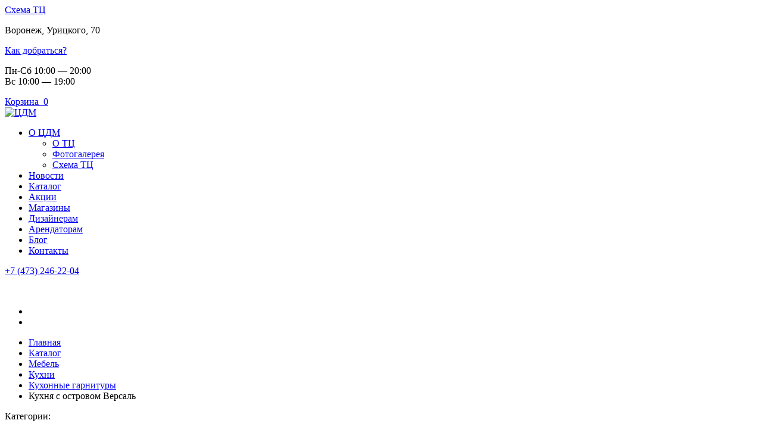

--- FILE ---
content_type: text/html; charset=UTF-8
request_url: https://cdm-mebel.ru/catalog/product/kukhnya_s_ostrovom_versal/
body_size: 14306
content:
<!DOCTYPE html>
<html xml:lang="ru" lang="ru" prefix="og: ogp.me/ns#">
<head>
	<!-- GTM -->
		<!-- End GTM -->
		<link rel="canonical" href="https://cdm-mebel.ru/catalog/product/kukhnya_s_ostrovom_versal/" />
		<title>Угловые кухни,  Кухня с островом Версаль Воронеж – мебель для кухни, купить, цены, которые, модульные, каталог товаров, официальный сайт, корпусная мебель, классические, на заказ</title>
    	<meta http-equiv="X-UA-Compatible" content="IE=edge">
		<meta property="fb:app_id" content="1977164899226898" />
		<meta property="og:title" content="Угловые кухни,  Кухня с островом Версаль Воронеж – мебель для кухни, купить, цены, которые, модульные, каталог товаров, официальный сайт, корпусная мебель, классические, на заказ"/>
		<meta property="og:description" content="Купить кухню по цене от 35786 рублей можно в магазинах ЦДМ, специалисты предлагают  Кухня с островом Версаль, угловые и классические модели, модульные комплекты из разных материалов. Заказывайте."/>
				<meta property="og:image" content="http://cdm-mebel.ru/upload/iblock/c32/versal.jpg"/>
		<meta property="og:site_name" content="ЦДМ"/>
		<meta property="og:type" content="website" />
		<meta property="og:url" content="https://cdm-mebel.ru/catalog/product/kukhnya_s_ostrovom_versal/" />
		<meta name="yandex-verification" content="16b22f76d1ecc476" />
		<meta name="viewport" content="width=device-width, initial-scale=1">
				<meta name="google-site-verification" content="Tkce5HCazqCngJIjbh9r6lO26HkGssXFoKvKpKBe_5U" />
		
		<meta name = "format-detection" content = "telephone=no">
		<link rel="alternate" media="only screen and (max-width: 1000px)" href="https://cdm-mebel.ru/catalog/product/kukhnya_s_ostrovom_versal/">
		<link rel="apple-touch-icon-precomposed" sizes="57x57" href="/local/templates/cz_cdm/favicon/apple-touch-icon-57x57.png" />
		<link rel="apple-touch-icon-precomposed" sizes="114x114" href="/local/templates/cz_cdm/favicon/apple-touch-icon-114x114.png" />
		<link rel="apple-touch-icon-precomposed" sizes="72x72" href="/local/templates/cz_cdm/favicon/apple-touch-icon-72x72.png" />
		<link rel="apple-touch-icon-precomposed" sizes="144x144" href="/local/templates/cz_cdm/favicon/apple-touch-icon-144x144.png" />
		<link rel="apple-touch-icon-precomposed" sizes="120x120" href="/local/templates/cz_cdm/favicon/apple-touch-icon-120x120.png" />
		<link rel="apple-touch-icon-precomposed" sizes="152x152" href="/local/templates/cz_cdm/favicon/apple-touch-icon-152x152.png" />
		<link rel="icon" type="image/png" href="/local/templates/cz_cdm/favicon/favicon-32x32.png" sizes="32x32" />
		<link rel="icon" type="image/png" href="/local/templates/cz_cdm/favicon/favicon-16x16.png" sizes="16x16" />
		<link rel='shortcut icon' type='image/ico' href='/local/templates/cz_cdm/favicon/favicon.ico'>
				<meta http-equiv="Content-Type" content="text/html; charset=UTF-8" />
<meta name="keywords" content="кухни на заказ воронеж, кухни купить воронеж, купить кухню в воронеже, кухни цена воронеж, кухни воронеж каталог, кухни воронеж каталог цены, кухни на заказ воронеж, кухня воронеж официальный сайт, магазин кухни воронеж, кухни на заказ цены воронеж, кухни на заказ каталог воронеж, кухни сайт каталог воронеж, кухни сайт цены воронеж, кухни официальный сайт цены воронеж" />
<meta name="description" content="Купить кухню по цене от 35786 рублей можно в магазинах ЦДМ, специалисты предлагают  Кухня с островом Версаль, угловые и классические модели, модульные комплекты из разных материалов. Заказывайте." />
<script data-skip-moving="true">(function(w, d, n) {var cl = "bx-core";var ht = d.documentElement;var htc = ht ? ht.className : undefined;if (htc === undefined || htc.indexOf(cl) !== -1){return;}var ua = n.userAgent;if (/(iPad;)|(iPhone;)/i.test(ua)){cl += " bx-ios";}else if (/Windows/i.test(ua)){cl += ' bx-win';}else if (/Macintosh/i.test(ua)){cl += " bx-mac";}else if (/Linux/i.test(ua) && !/Android/i.test(ua)){cl += " bx-linux";}else if (/Android/i.test(ua)){cl += " bx-android";}cl += (/(ipad|iphone|android|mobile|touch)/i.test(ua) ? " bx-touch" : " bx-no-touch");cl += w.devicePixelRatio && w.devicePixelRatio >= 2? " bx-retina": " bx-no-retina";if (/AppleWebKit/.test(ua)){cl += " bx-chrome";}else if (/Opera/.test(ua)){cl += " bx-opera";}else if (/Firefox/.test(ua)){cl += " bx-firefox";}ht.className = htc ? htc + " " + cl : cl;})(window, document, navigator);</script>


<link href="/bitrix/cache/css/s1/cz_cdm/page_467bc186d32b5032469fa26888ba43a6/page_467bc186d32b5032469fa26888ba43a6_v1.css?176121051966464" type="text/css"  rel="stylesheet" />
<link href="/bitrix/cache/css/s1/cz_cdm/template_85ccfdde3af3193c71c10da99aa82882/template_85ccfdde3af3193c71c10da99aa82882_v1.css?1765442033347088" type="text/css"  data-template-style="true" rel="stylesheet" />







	</head>
<body>
	<!-- GTM (noscript)-->
	<noscript><iframe src="https://www.googletagmanager.com/ns.html?id=GTM-MDR7CT6"
	height="0" width="0" style="display:none;visibility:hidden"></iframe></noscript>
	<!-- End GTM (noscript) -->
	      <div class="wrapper">
          <div class="content">
              <header class="header clearfix">
                  <div class="container" itemscope="" itemtype="http://schema.org/PostalAddress">
                      <div class="row">
									<div class="top-header">
										<div class="sheme-tc">
											<a href="/company/scheme/">Схема ТЦ</a>
										</div>
										<div class="top-address">
											<div class="icon">
												<i class="sprite sprite-icon_marker"></i>
											</div>
											<div>
												<p><span itemprop="addressLocality">Воронеж</span>, <span itemprop="streetAddress">Урицкого, 70</span></p>
												<a href="/contacts/">Как добраться?</a>
											</div>
											
										</div>
										<div class="working-time">
										<p>
											<i class="sprite sprite-icon_time"></i><time itemprop="openingHours" datetime="Mo-Sa 10:00−20:00">Пн-Сб 10:00 — 20:00</time><br><time itemprop="openingHours" datetime="Su 10:00−19:00">Вс 10:00 — 19:00</time>
										</p>
										</div>

                                        <div class="cart-header">
											<a href="/order/">
												Корзина 
												<span class="wrapp-counter">
													<img src="/local/templates/cz_cdm/img/cart.png" alt="">
													<span class="counter">0</span>
												</span>
											</a>
										</div>
									</div>

                          <div class="wrap-header">
                              <div class="wrap-logo pull-left">
                                  <a href="/" title="Главная страница">
                                      <img src="/local/templates/cz_cdm/images/logo-min.png" alt="ЦДМ" />
                                  </a>
                              </div>
                              <!-- wrap-logo -->
								
<div class="wrap-nav">
<nav itemscope itemtype="http://schema.org/SiteNavigationElement">
	<ul class="nav nav-top">
	
		
		
							<li><a itemprop="url" href="/company/" class="root-item"><span itemprop="name">О ЦДМ</span><span class="span-block"></span></a>
					<ul class="dropdown-menu">
				
			
			
	
		
			
				
									<li ><a itemprop="url" href="/company/"><span itemprop="name">О ТЦ</span></a></li>
					 
				
			
			
	
		
			
				
									<li ><a itemprop="url" href="/company/photo/"><span itemprop="name">Фотогалерея</span></a></li>
					 
				
			
			
	
		
			
				
									<li ><a itemprop="url" href="/company/scheme/"><span itemprop="name">Схема ТЦ</span></a></li>
					 
				
			
			
	
					</ul></li>		
			
				
									<li ><a itemprop="url" href="/news/"><span itemprop="name">Новости</span></a></li>
					 
				
			
			
	
		
			
				
									<li  class="active"><a itemprop="url" href="/catalog/"><span itemprop="name">Каталог</span></a></li>
					 
				
			
			
	
		
			
				
									<li ><a itemprop="url" href="/stock/"><span itemprop="name">Акции</span></a></li>
					 
				
			
			
	
		
			
				
									<li ><a itemprop="url" href="/place/shops/"><span itemprop="name">Магазины</span></a></li>
					 
				
			
			
	
		
			
				
									<li ><a itemprop="url" href="/for_designers/"><span itemprop="name">Дизайнерам</span></a></li>
					 
				
			
			
	
		
			
				
									<li ><a itemprop="url" href="/tenants/"><span itemprop="name">Арендаторам</span></a></li>
					 
				
			
			
	
		
			
				
									<li ><a itemprop="url" href="/blog/"><span itemprop="name">Блог</span></a></li>
					 
				
			
			
	
		
			
				
									<li ><a itemprop="url" href="/contacts/"><span itemprop="name">Контакты</span></a></li>
					 
				
			
			
		
	
	</ul>
</nav>                                   
</div>
<!-- wrap-nav --> 
                          </div>
                          <!-- wrap-wrap-header -->
                      </div>
                  </div>
                  	              </header> 
              <!-- header -->
								<div class="wrap-contact header-contact">
                  <div class="contact-block">
                      <div class="wrap clearfix">
                          <div class="col-phone pull-left">
                              	<p>
                                  	<i class="sprite sprite-icon_phone"></i>
                                    <a href="tel:+74732462204">+7 (473) <span>246-22-04</span></a>                                	</p>
                          </div>
                          <div class="col-adress pull-left text-center">
							  <a href="/contacts/">
							  	<img src="/local/templates/cz_cdm/images/free_bus.png" class="free-bus" alt="" />
							  </a>
							         
                          </div>
                          <div class="col-time-work pull-left text-center">
                                                        </div>
                          <div class="col-wrap-soc pull-right">
						                                <ul class="nav nav-soc text-center">
                                <li><a href="https://vk.com/cdm_vrn" target="_blank" rel="nofollow"><i class="soc_icon vk_icon"></i></a></li>
<li><!--noindex--><a href="https://ok.ru/cdm.vrn" target="_blank" rel="nofollow"><i class="soc_icon ok_icon"></i></a><!--/noindex--></li>


                              </ul>
						                          </div>
                      </div> 
                  </div>
                  <!-- contact-block -->
              </div>
			                <main class="main">
                  <div class="workarea">
<div class="container">
	<div class="row">
		<div class="breadcrumb" itemscope itemtype="http://schema.org/BreadcrumbList"><ul>
			<li  itemprop="itemListElement" itemscope itemtype="http://schema.org/ListItem">
				
				<a itemprop="item" href="/" title="Главная" itemprop="url">
					<span itemprop="name">Главная</span>
				</a>
				<meta itemprop="position" content="1">
			</li>
			<li  itemprop="itemListElement" itemscope itemtype="http://schema.org/ListItem">
				
				<a itemprop="item" href="/catalog/" title="Каталог" itemprop="url">
					<span itemprop="name">Каталог</span>
				</a>
				<meta itemprop="position" content="2">
			</li>
			<li  itemprop="itemListElement" itemscope itemtype="http://schema.org/ListItem">
				
				<a itemprop="item" href="/catalog/mebel/" title="Мебель" itemprop="url">
					<span itemprop="name">Мебель</span>
				</a>
				<meta itemprop="position" content="3">
			</li>
			<li  itemprop="itemListElement" itemscope itemtype="http://schema.org/ListItem">
				
				<a itemprop="item" href="/catalog/mebel/kukhni/" title="Кухни" itemprop="url">
					<span itemprop="name">Кухни</span>
				</a>
				<meta itemprop="position" content="4">
			</li>
			<li  itemprop="itemListElement" itemscope itemtype="http://schema.org/ListItem">
				
				<a itemprop="item" href="/catalog/mebel/kukhni/mebel_dlya_kukhni/" title="Кухонные гарнитуры" itemprop="url">
					<span itemprop="name">Кухонные гарнитуры</span>
				</a>
				<meta itemprop="position" content="5">
			</li>
	 	<li>
			
			 Кухня с островом Версаль
	 	</li></ul></div>		<div class="catalog-menu">
			

<div class="title-catalog-menu">
	Категории:
</div>

<div class="list-category">
	<ul>


	
	
					<li ><a href="/catalog/interer/" class="">Интерьер</a>
				<ul>
		
	
	

	
	
					<li ><a href="/catalog/interer/domashniy_tekstil/" class="">Домашний текстиль</a>	
				<ul>
		
	
	

	
	
		
							<li><a href="/catalog/interer/domashniy_tekstil/dekorativnye_podushki/" >Декоративные подушки</a></li>
			
		
	
	

	
	
		
							<li><a href="/catalog/interer/domashniy_tekstil/pledy/" >Пледы</a></li>
			
		
	
	

	
	
		
							<li><a href="/catalog/interer/domashniy_tekstil/pokryvala/" >Покрывала </a></li>
			
		
	
	

	
	
		
							<li><a href="/catalog/interer/domashniy_tekstil/postelnoe_bele/" >Постельное белье</a></li>
			
		
	
	

			</ul></li>	
	
		
							<li><a href="/catalog/interer/kaminy/" >Камины</a></li>
			
		
	
	

	
	
					<li ><a href="/catalog/interer/kovry/" class="">Ковры</a>	
				<ul>
		
	
	

	
	
		
							<li><a href="/catalog/interer/kovry/kovry_v_detskuyu/" >Ковры в детскую</a></li>
			
		
	
	

	
	
		
							<li><a href="/catalog/interer/kovry/kovry_s_dlinnym_vorsom/" >Ковры с длинным ворсом</a></li>
			
		
	
	

	
	
		
							<li><a href="/catalog/interer/kovry/kruglye_i_ovalnye_kovry/" >Круглые и овальные ковры</a></li>
			
		
	
	

	
	
		
							<li><a href="/catalog/interer/kovry/pridvernye_kovriki/" >Придверные коврики</a></li>
			
		
	
	

	
	
		
							<li><a href="/catalog/interer/kovry/pryamougolnye_i_kvadratnye_kovry/" >Прямоугольные и квадратные ковры</a></li>
			
		
	
	

			</ul></li>	
	
					<li ><a href="/catalog/interer/massazhnoe_oborudovanie/" class="">Массажное оборудование</a>	
				<ul>
		
	
	

	
	
		
							<li><a href="/catalog/interer/massazhnoe_oborudovanie/massazhery_dlya_tela/" >Массажеры для тела</a></li>
			
		
	
	

	
	
		
							<li><a href="/catalog/interer/massazhnoe_oborudovanie/massazhnye_kresla/" >Массажные кресла</a></li>
			
		
	
	

	
	
		
							<li><a href="/catalog/interer/massazhnoe_oborudovanie/massazhnye_nakidki/" >Массажные накидки</a></li>
			
		
	
	

	
	
		
							<li><a href="/catalog/interer/massazhnoe_oborudovanie/massazhnye_stoly/" >Массажные столы</a></li>
			
		
	
	

	
	
		
							<li><a href="/catalog/interer/massazhnoe_oborudovanie/tovary_dlya_krasoty_i_zdorovya/" >Товары для красоты и здоровья</a></li>
			
		
	
	

	
	
		
							<li><a href="/catalog/interer/massazhnoe_oborudovanie/fitnes_oborudovanie/" >Фитнес оборудование</a></li>
			
		
	
	

			</ul></li>	
	
					<li ><a href="/catalog/interer/predmety_dekora/" class="">Предметы декора</a>	
				<ul>
		
	
	

	
	
		
							<li><a href="/catalog/interer/predmety_dekora/vazy/" >Вазы</a></li>
			
		
	
	

	
	
		
							<li><a href="/catalog/interer/predmety_dekora/zerkala/" >Зеркала</a></li>
			
		
	
	

	
	
		
							<li><a href="/catalog/interer/predmety_dekora/kartiny/" >Картины</a></li>
			
		
	
	

	
	
		
							<li><a href="/catalog/interer/predmety_dekora/podsvechniki/" >Подсвечники</a></li>
			
		
	
	

	
	
		
							<li><a href="/catalog/interer/predmety_dekora/statuetki_i_figury/" >Статуэтки и фигуры</a></li>
			
		
	
	

	
	
		
							<li><a href="/catalog/interer/predmety_dekora/chasy/" >Часы</a></li>
			
		
	
	

			</ul></li>	
	
					<li ><a href="/catalog/interer/svet/" class="">Светильники и люстры</a>	
				<ul>
		
	
	

	
	
		
							<li><a href="/catalog/interer/svet/bra/" >Бра</a></li>
			
		
	
	

	
	
		
							<li><a href="/catalog/interer/svet/komplektuyushchie_dlya_osveshcheniya/" >Комплектующие для освещения</a></li>
			
		
	
	

	
	
		
							<li><a href="/catalog/interer/svet/lyustry/" >Люстры</a></li>
			
		
	
	

	
	
		
							<li><a href="/catalog/interer/svet/nastolnye_lampy/" >Настольные лампы</a></li>
			
		
	
	

	
	
		
							<li><a href="/catalog/interer/svet/torshery/" >Торшеры</a></li>
			
		
	
	

	
	
		
							<li><a href="/catalog/interer/svet/tochechnye_svetilniki/" >Точечные светильники</a></li>
			
		
	
	

			</ul></li>	
	
		
							<li><a href="/catalog/interer/svetodiodnoe_osveshchenie/" >Светодиодное освещение</a></li>
			
		
	
	

	
	
					<li ><a href="/catalog/interer/shtory-i-portery/" class="">Шторы</a>	
				<ul>
		
	
	

	
	
		
							<li><a href="/catalog/interer/shtory-i-portery/detskie_shtory/" >Детские шторы</a></li>
			
		
	
	

	
	
		
							<li><a href="/catalog/interer/shtory-i-portery/karnizy/" >Карнизы</a></li>
			
		
	
	

	
	
		
							<li><a href="/catalog/interer/shtory-i-portery/nityanye_shtory/" >Нитяные шторы</a></li>
			
		
	
	

	
	
		
							<li><a href="/catalog/interer/shtory-i-portery/portery/" >Портьеры</a></li>
			
		
	
	

	
	
		
							<li><a href="/catalog/interer/shtory-i-portery/solntsezashchitnye_sistemy/" >Солнцезащитные системы</a></li>
			
		
	
	

	
	
		
							<li><a href="/catalog/interer/shtory-i-portery/tyul/" >Тюль</a></li>
			
		
	
	

	
	
		
							<li><a href="/catalog/interer/shtory-i-portery/furnitura/" >Фурнитура для штор</a></li>
			
		
	
	

			</ul></li></ul></li>	
	
					<li ><a href="/catalog/mebel/" class="">Мебель</a>
				<ul>
		
	
	

	
	
					<li ><a href="/catalog/mebel/garderobnye_i_sistemy_khraneniya/" class="">Гардеробные и системы хранения</a>	
				<ul>
		
	
	

	
	
		
							<li><a href="/catalog/mebel/garderobnye_i_sistemy_khraneniya/garderobnaya_komnata/" >Гардеробные комнаты</a></li>
			
		
	
	

	
	
		
							<li><a href="/catalog/mebel/garderobnye_i_sistemy_khraneniya/zona_khraneniya/" >Зоны хранения</a></li>
			
		
	
	

	
	
		
							<li><a href="/catalog/mebel/garderobnye_i_sistemy_khraneniya/kladovaya/" >Кладовые</a></li>
			
		
	
	

			</ul></li>	
	
					<li ><a href="/catalog/mebel/gnutokleennaya_mebel/" class="">Гнутоклееная мебель</a>	
				<ul>
		
	
	

	
	
		
							<li><a href="/catalog/mebel/gnutokleennaya_mebel/g_detskie_kresla/" >Детские кресла</a></li>
			
		
	
	

	
	
		
							<li><a href="/catalog/mebel/gnutokleennaya_mebel/divany/" >Диваны</a></li>
			
		
	
	

	
	
		
							<li><a href="/catalog/mebel/gnutokleennaya_mebel/zhurnalnye_stoly/" >Журнальные столы</a></li>
			
		
	
	

	
	
		
							<li><a href="/catalog/mebel/gnutokleennaya_mebel/g-kresla/" >Кресла</a></li>
			
		
	
	

	
	
		
							<li><a href="/catalog/mebel/gnutokleennaya_mebel/kresla_kachalki/" >Кресла-качалки</a></li>
			
		
	
	

	
	
		
							<li><a href="/catalog/mebel/gnutokleennaya_mebel/pufy/" >Пуфы</a></li>
			
		
	
	

	
	
		
							<li><a href="/catalog/mebel/gnutokleennaya_mebel/g-stoly/" >Столы</a></li>
			
		
	
	

	
	
		
							<li><a href="/catalog/mebel/gnutokleennaya_mebel/g-stulya/" >Стулья</a></li>
			
		
	
	

			</ul></li>	
	
					<li ><a href="/catalog/mebel/korpusnaya_mebel/" class="">Корпусная мебель</a>	
				<ul>
		
	
	

	
	
		
							<li><a href="/catalog/mebel/korpusnaya_mebel/gostinye/" >Гостиные</a></li>
			
		
	
	

	
	
		
							<li><a href="/catalog/mebel/korpusnaya_mebel/komody_i_tumby/" >Комоды и тумбы</a></li>
			
		
	
	

	
	
		
							<li><a href="/catalog/mebel/korpusnaya_mebel/molodezhnye/" >Молодежные</a></li>
			
		
	
	

	
	
		
							<li><a href="/catalog/mebel/korpusnaya_mebel/prikhozhie/" >Прихожие</a></li>
			
		
	
	

	
	
		
							<li><a href="/catalog/mebel/korpusnaya_mebel/spalni/" >Спальни</a></li>
			
		
	
	

	
	
		
							<li><a href="/catalog/mebel/korpusnaya_mebel/stellazhi_i_vitriny/" >Стеллажи и витрины</a></li>
			
		
	
	

	
	
		
							<li><a href="/catalog/mebel/korpusnaya_mebel/shkafy_i_stenki/" >Шкафы и стенки</a></li>
			
		
	
	

	
	
		
							<li><a href="/catalog/mebel/korpusnaya_mebel/shkafy_kupe/" >Шкафы-купе</a></li>
			
		
	
	

			</ul></li>	
	
					<li ><a href="/catalog/mebel/krovati_i_matrasy/" class="">Кровати</a>	
				<ul>
		
	
	

	
	
		
							<li><a href="/catalog/mebel/krovati_i_matrasy/aksessuary_dlya_sna/" >Аксессуары для сна</a></li>
			
		
	
	

	
	
		
							<li><a href="/catalog/mebel/krovati_i_matrasy/dvuspalnye_krovati/" >Двуспальные кровати</a></li>
			
		
	
	

	
	
		
							<li><a href="/catalog/mebel/krovati_i_matrasy/krovati_s_podemnym_mekhanizmom/" >Кровати с подъемным механизмом</a></li>
			
		
	
	

	
	
		
							<li><a href="/catalog/mebel/krovati_i_matrasy/krovati_s_yashchikami/" >Кровати с ящиками</a></li>
			
		
	
	

	
	
		
							<li><a href="/catalog/mebel/krovati_i_matrasy/odnospalnye_krovati/" >Односпальные кровати</a></li>
			
		
	
	

	
	
		
							<li><a href="/catalog/mebel/krovati_i_matrasy/osnovaniya_dlya_krovatey/" >Основания для кроватей</a></li>
			
		
	
	

	
	
		
							<li><a href="/catalog/mebel/krovati_i_matrasy/polutornye_krovati/" >Полуторные кровати</a></li>
			
		
	
	

			</ul></li>	
	
					<li ><a href="/catalog/mebel/kukhni/" class="">Кухни</a>	
				<ul>
		
	
	

	
	
		
							<li><a href="/catalog/mebel/kukhni/mebel_dlya_kukhni/" >Кухонные гарнитуры</a></li>
			
		
	
	

	
	
		
							<li><a href="/catalog/mebel/kukhni/obedennye_gruppy/" >Обеденные группы</a></li>
			
		
	
	

			</ul></li>	
	
		
							<li><a href="/catalog/mebel/matrasy/" >Матрасы</a></li>
			
		
	
	

	
	
		
							<li><a href="/catalog/mebel/mebel_v_stile_loft/" >Мебель в стиле лофт</a></li>
			
		
	
	

	
	
					<li ><a href="/catalog/mebel/mebel_dlya_detskikh_komnat/" class="">Мебель для детских комнат</a>	
				<ul>
		
	
	

	
	
		
							<li><a href="/catalog/mebel/mebel_dlya_detskikh_komnat/garnitury_dlya_detskih_komnat/" >Гарнитуры для детских комнат</a></li>
			
		
	
	

	
	
		
							<li><a href="/catalog/mebel/mebel_dlya_detskikh_komnat/detskie_divani/" >Детские диваны</a></li>
			
		
	
	

	
	
		
							<li><a href="/catalog/mebel/mebel_dlya_detskikh_komnat/detskie_kresla/" >Детские кресла</a></li>
			
		
	
	

	
	
		
							<li><a href="/catalog/mebel/mebel_dlya_detskikh_komnat/detskie_krovati/" >Детские кровати</a></li>
			
		
	
	

	
	
		
							<li><a href="/catalog/mebel/mebel_dlya_detskikh_komnat/rabochee_mesto_rebenka/" >Рабочее место для школьника</a></li>
			
		
	
	

	
	
		
							<li><a href="/catalog/mebel/mebel_dlya_detskikh_komnat/shkafy_i_tumby_dlya_detskikh/" >Шкафы и тумбы для детских</a></li>
			
		
	
	

			</ul></li>	
	
		
							<li><a href="/catalog/mebel/mebel_dlya_kabineta/" >Мебель для кабинета</a></li>
			
		
	
	

	
	
					<li ><a href="/catalog/mebel/myagkaya_mebel/" class="">Мягкая мебель</a>	
				<ul>
		
	
	

	
	
		
							<li><a href="/catalog/mebel/myagkaya_mebel/divany_krovati/" >Диваны-кровати</a></li>
			
		
	
	

	
	
		
							<li><a href="/catalog/mebel/myagkaya_mebel/kozhanye_divany/" >Кожаные диваны</a></li>
			
		
	
	

	
	
		
							<li><a href="/catalog/mebel/myagkaya_mebel/kresla/" >Кресла</a></li>
			
		
	
	

	
	
		
							<li><a href="/catalog/mebel/myagkaya_mebel/pryamye_divany/" >Прямые диваны</a></li>
			
		
	
	

	
	
		
							<li><a href="/catalog/mebel/myagkaya_mebel/pufy_i_banketki/" >Пуфы и банкетки</a></li>
			
		
	
	

	
	
		
							<li><a href="/catalog/mebel/myagkaya_mebel/tkanevye_divany/" >Тканевые диваны</a></li>
			
		
	
	

	
	
		
							<li><a href="/catalog/mebel/myagkaya_mebel/uglovye_divany/" >Угловые диваны</a></li>
			
		
	
	

			</ul></li>	
	
					<li ><a href="/catalog/mebel/mebel_iz_rotanga/" class="">Плетеная мебель</a>	
				<ul>
		
	
	

	
	
		
							<li><a href="/catalog/mebel/mebel_iz_rotanga/komplekty_pletyenoy_mebeli/" >Комплекты плетёной мебели</a></li>
			
		
	
	

	
	
		
							<li><a href="/catalog/mebel/mebel_iz_rotanga/divany_i_lavki_pletyenye/" >Диваны и лавки плетёные</a></li>
			
		
	
	

	
	
		
							<li><a href="/catalog/mebel/mebel_iz_rotanga/kresla_i_stulya_pletyenye/" >Кресла и стулья плетёные</a></li>
			
		
	
	

	
	
		
							<li><a href="/catalog/mebel/mebel_iz_rotanga/stoly-2/" >Столы</a></li>
			
		
	
	

	
	
		
							<li><a href="/catalog/mebel/mebel_iz_rotanga/shezlongi/" >Шезлонги</a></li>
			
		
	
	

	
	
		
							<li><a href="/catalog/mebel/mebel_iz_rotanga/podvesnye_kresla/" >Подвесные кресла</a></li>
			
		
	
	

	
	
		
							<li><a href="/catalog/mebel/mebel_iz_rotanga/aksessuary/" >Аксессуары</a></li>
			
		
	
	

			</ul></li>	
	
					<li ><a href="/catalog/mebel/stoly_i_stulya/" class="">Столы и стулья</a>	
				<ul>
		
	
	

	
	
		
							<li><a href="/catalog/mebel/stoly_i_stulya/barnye_stulya/" >Барные стулья</a></li>
			
		
	
	

	
	
		
							<li><a href="/catalog/mebel/stoly_i_stulya/stoly/" >Столы</a></li>
			
		
	
	

	
	
		
							<li><a href="/catalog/mebel/stoly_i_stulya/stulya/" >Стулья</a></li>
			
		
	
	

	
	
		
							<li><a href="/catalog/mebel/stoly_i_stulya/taburety/" >Табуреты</a></li>
			
		
	
	

			</ul></li>	
	
					<li ><a href="/catalog/mebel/mebel_dlya_vannykh_komnat/" class="">Мебель для ванных комнат</a>	
				<ul>
		
	
	

	
	
		
							<li><a href="/catalog/mebel/mebel_dlya_vannykh_komnat/zerkala_dlya_vannykh_komnat/" >Зеркала для ванных комнат</a></li>
			
		
	
	

	
	
		
							<li><a href="/catalog/mebel/mebel_dlya_vannykh_komnat/tumby_pod_rakovinu/" >Тумбы под раковину</a></li>
			
		
	
	

	
	
		
							<li><a href="/catalog/mebel/mebel_dlya_vannykh_komnat/shkafy_i_penaly_dlya_vannykh_komnat/" >Шкафы и пеналы для ванных комнат</a></li>
			
		
	
	

			</ul></li></ul></li>	
	
					<li ><a href="/catalog/remont/" class="">Ремонт</a>
				<ul>
		
	
	

	
	
					<li ><a href="/catalog/remont/dveri/" class="">Двери</a>	
				<ul>
		
	
	

	
	
		
							<li><a href="/catalog/remont/dveri/vkhodnye_dveri/" >Входные двери</a></li>
			
		
	
	

	
	
		
							<li><a href="/catalog/remont/dveri/mezhkomnatnye_dveri/" >Межкомнатные двери</a></li>
			
		
	
	

	
	
		
							<li><a href="/catalog/remont/dveri/dekorativnye_peregorodki/" >Перегородки и стеновые панели</a></li>
			
		
	
	

			</ul></li>	
	
		
							<li><a href="/catalog/remont/dekorativnye_shtukaturki/" >Декоративные штукатурки</a></li>
			
		
	
	

	
	
					<li ><a href="/catalog/remont/izdeliya_iz_kamnya/" class="">Изделия из камня</a>	
				<ul>
		
	
	

	
	
		
							<li><a href="/catalog/remont/izdeliya_iz_kamnya/basseyny_i_fontany/" >Бассейны и фонтаны</a></li>
			
		
	
	

	
	
		
							<li><a href="/catalog/remont/izdeliya_iz_kamnya/moldingi_i_kolonny/" >Колонны и молдинги</a></li>
			
		
	
	

	
	
		
							<li><a href="/catalog/remont/izdeliya_iz_kamnya/lestnica_iz_kamnya/" >Лестницы из камня</a></li>
			
		
	
	

	
	
		
							<li><a href="/catalog/remont/izdeliya_iz_kamnya/moyki_i_rakoviny/" >Мойки и раковины</a></li>
			
		
	
	

	
	
		
							<li><a href="/catalog/remont/izdeliya_iz_kamnya/podokonniki/" >Подоконники</a></li>
			
		
	
	

	
	
		
							<li><a href="/catalog/remont/izdeliya_iz_kamnya/stoleshnitsy/" >Столешницы</a></li>
			
		
	
	

	
	
		
							<li><a href="/catalog/remont/izdeliya_iz_kamnya/stupeni/" >Ступени</a></li>
			
		
	
	

			</ul></li>	
	
		
							<li><a href="/catalog/remont/keramogranit/" >Керамогранит</a></li>
			
		
	
	

	
	
		
							<li><a href="/catalog/remont/kraski/" >Краски</a></li>
			
		
	
	

	
	
					<li ><a href="/catalog/remont/napolnye_pokrytiya/" class="">Напольные покрытия</a>	
				<ul>
		
	
	

	
	
		
							<li><a href="/catalog/remont/napolnye_pokrytiya/kvarts_vinil/" >Кварц-винил</a></li>
			
		
	
	

	
	
		
							<li><a href="/catalog/remont/napolnye_pokrytiya/laminat/" >Ламинат</a></li>
			
		
	
	

	
	
		
							<li><a href="/catalog/remont/napolnye_pokrytiya/linoleum/" >Линолеум</a></li>
			
		
	
	

	
	
		
							<li><a href="/catalog/remont/napolnye_pokrytiya/parket/" >Паркетная доска</a></li>
			
		
	
	

	
	
		
							<li><a href="/catalog/remont/napolnye_pokrytiya/probkovye_pokrytiya/" >Пробковые покрытия</a></li>
			
		
	
	

			</ul></li>	
	
		
							<li><a href="/catalog/remont/oboi/" >Обои</a></li>
			
		
	
	

	
	
					<li ><a href="/catalog/remont/santekhnika/" class="">Сантехника</a>	
				<ul>
		
	
	

	
	
		
							<li><a href="/catalog/remont/santekhnika/aksessuary_dlya_vannykh_komnat/" >Аксессуары для ванных комнат</a></li>
			
		
	
	

	
	
		
							<li><a href="/catalog/remont/santekhnika/vanny/" >Ванны</a></li>
			
		
	
	

	
	
		
							<li><a href="/catalog/remont/santekhnika/dushevye_kabiny_i_ograzhdeniya/" >Душевые кабины и ограждения</a></li>
			
		
	
	

	
	
		
							<li><a href="/catalog/remont/santekhnika/rakoviny/" >Раковины</a></li>
			
		
	
	

	
	
		
							<li><a href="/catalog/remont/santekhnika/smesiteli/" >Смесители</a></li>
			
		
	
	

	
	
		
							<li><a href="/catalog/remont/santekhnika/unitazy_i_installyatsii/" >Унитазы и инсталляции</a></li>
			
		
	
	

			</ul></li>	
	
		
							<li><a href="/catalog/remont/spa_zony/" >СПА-зоны</a></li>
			
		
	
	

	</ul></li>
</ul>
</div>

		</div> <!-- catalog-menu -->

		<div class="wrapp-card">
				<div id="title-search" class="container-search">
	<form action="/catalog/">
		<input id="title-search-input" type="text" name="q" value="" size="40" maxlength="50" autocomplete="off" placeholder="Воспользуйтесь поиском по каталогу" />
		<input name="s" type="submit" value="" class="search-button" />
	</form>
	</div>


			
<div class="workarea-card" itemscope itemtype="http://schema.org/Product">
    <h1 class="title-product" itemprop="name">
         Кухня с островом Версаль    </h1>
    <div class="description-product">
        <div class="product-img">
            <div class="big-img">
                <ul class="bxslider">
                                            <li><a data-fancybox="gallery"
                               href="/upload/iblock/c32/versal.jpg"><img
                                        src="/upload/resize_cache/iblock/c32/380_3801_0/versal.jpg" alt=" Кухня с островом Версаль" title=" Кухня с островом Версаль"
                                        itemprop="image"/></a></li>
                                    </ul>
            </div>
            <div class="mini-img">
                <div class="bx-pager-mini">
                                            <a href="" data-slide-index="0" class="active"><img
                                    src="/upload/resize_cache/iblock/c32/95_95_0/versal.jpg"></a>
                                    </div>
            </div>

            <div class="rating-product">
                <input class="input-rating" name="input-name" type="number" value="" disabled="true">
                                <a href="#block_reviews" class="add-reviews">Написать отзыв</a>
            </div>
        </div>
        <div class="info-product">
            <div class="workarea-info-product">
                <ul>
                                                                                                                                                                                                                                                                                <li itemprop="additionalProperty" itemscope=""
                                        itemtype="http://schema.org/PropertyValue">
                                        <span class="key-info" itemprop="name">Салон</span>
                                                                                    <span class="value-info">
											<a href="/place/shops/angstrem_kukhni/" target="_blank">
												<b><span itemprop="value">Ангстрем - Кухни<span></b> 3 этаж ТЦ ЦДМ
											</a>
                                            										</span>
                                                                            </li>
                                                            
                                                                                                
                                                                                                
                                                                                                                                                                                                                <li itemprop="additionalProperty" itemscope=""
                                        itemtype="http://schema.org/PropertyValue">
                                        <span class="key-info" itemprop="name">Габариты</span>
                                                                                    <span class="value-info" itemprop="value">на заказ</span>
                                                                            </li>
                                                            
                                                                                                                                                                    <li itemprop="additionalProperty" itemscope=""
                                        itemtype="http://schema.org/PropertyValue">
                                        <span class="key-info" itemprop="name">Цвет</span>
                                                                                    <span class="value-info" itemprop="value">по каталогу</span>
                                                                            </li>
                                                            
                                                                                                
                                                                                                                                                                                        
                                                                                                
                                                                                                
                                                                                                
                                                                                                
                                                                                                
                                                                                                
                                                                                                
                                                            </ul>
                                <div itemprop="offers" itemscope
                     itemtype="http://schema.org/Offer" >
                                            <div class="price-product-card">
                                                        <span class="price-card-black">Цена:</span>
                                                            <span class="price-card-red" itemprop="price"
                                      content="49345">от 49345 <span
                                            class="rubl" itemprop="priceCurrency" content="RUB">i</span></span>
                                                    </div>
                                        <div class="link-rules"><a href="/rules_buy/">Правила покупки товаров</a></div>
                    <div class="text-bottom-price-card">
                        <p>Цены на товары устанавливаются Продавцами. Просим уточнять цены у Продавца конкретного товара. Администрация сайта и ТЦ ЦДМ не несет ответственности в случае расхождения цен, указанных на сайте, и реальными ценами, установленными Продавцом товара</p>
                    </div>
                    <link itemprop="availability" href="http://schema.org/InStock">
                    <link itemprop="url" href="/catalog/product/kukhnya_s_ostrovom_versal/">
                </div>
                <div class="contacts-seller">
                    Связаться с Продавцом                    <div class="icon-contacts">

                                                <a href="tel:74732282443"><img src="/local/templates/cz_cdm/img/phone.png" alt=""></a>
                    </div>
                </div>
            </div>
        </div>
    </div>

    <div class="bottom-card-panel">
        <div class="ya-share2" data-curtain data-shape="round" data-limit="0" data-more-button-type="short"
             data-services="vkontakte,odnoklassniki,viber,whatsapp" style="clear: both;"></div>
        <a href="javascript:window.print()" class="link-print"><span class="print"></span>На печать        </a>
        <a href="" data-id="26651" class="add-to-cart">
            <div class="cart"></div>
            Добавить в корзину</a>
        <a href="/order/"  class="in-cart">
            <div class="cart"></div>
            В корзине
        </a>
    </div>

    <div class="text-product" itemprop="description" wefwf>
        <p>
	 Цена указана за погонный метр.
</p>
<p>
	 Погонный метр — это часть кухонного гарнитура длиной 1м (1000 мм), включающий в себя набор основных необходимых элементов:
</p>
<ul type="disc">
	<li>нижние модули;</li>
	<li>столешница + отбортовка;</li>
	<li>фасады + фурнитура Hettich;</li>
	<li>верхние модули.</li>
</ul>
<ul>
</ul>
 Внимание! Техника не входит в стоимость кухни.<br>
 <br>
 Корпус собирается на фурнитуре Hettich, что обеспечивает его устойчивость к нагрузкам и износостойкость. Все петли оборудованы доводчиком для плавного хода без посторонних звуков.<br>
 Чтобы сделать выбор, можно проконсультироваться со специалистами интернет-магазина «Ангстрем». А также заказать дополнительно адресную доставку и сборку мебели.<br>
 <br>
<br>
 Особенности модульной программы для кухни «Версаль»:<br>
<ul>
	<li>Фасады МДФ 19 мм со сложной фрезеровкой в пленке ПВХ в патине/без патины;</li>
	<li>Собирается на фурнитуре Hettich;</li>
	<li>Стандартный ряд по ширине, мм: 150, 200, 300, 400, 450, 600, 800, 900;</li>
	<li>Стандартный ряд по высоте, мм: 240, 360, 600, 720, 960, 1320, 2040;</li>
	<li>Изготовление нестандартных фасадов возможно, кроме фасадов с перекрестиями;</li>
	<li>Декоративные элементы: пилястры 50 мм, карниз классический и высокий, световая планка, декоративная панель, гуськи из МДФ в пленке ПВХ с патиной, балюстрада из массива.</li>
</ul>    </div>

</div>




            <div class="block-reviews">
				<a id="block_reviews"></a>
                <div class="title-reviews">Отзывы</div>

                <div id="comp_fe5d8ca9b8fb6fcaaf937325e4bed2b8">
<div class="wrapp-form-reviews">
    
<form action="/catalog/product/kukhnya_s_ostrovom_versal/" method="POST" class="form-list1 form-reviews" enctype="multipart/form-data"><input type="hidden" name="bxajaxid" id="bxajaxid_fe5d8ca9b8fb6fcaaf937325e4bed2b8_8BACKi" value="fe5d8ca9b8fb6fcaaf937325e4bed2b8" /><input type="hidden" name="AJAX_CALL" value="Y" />        <input type="hidden" name="sessid" id="sessid" value="5c044a6ee35c01602f8874df49b0de6b" />
        <div class="left-form">
            <div class="wrapp-field">
                <label>Имя*</label>
                <input type="text" name="user_name" value="" required>
            </div>


            <div class="wrapp-field">
                <label>E-mail*</label>
                <input type="email" name="user_email" value="" required>
            </div>


            <div class="wrapp-field wrapp-textarea">
                <label>Текст отзыва*</label>
                <textarea name="message" required></textarea>
            </div>

        </div>

        <div class="right-form">
            <div class="wrapp-file">
                <input type="file" class="field-file" name="input_file[]" id="input_file" multiple accept="image/jpeg,image/png,image/gif">
            </div>
        </div>

        <div class="bottom-block">
            <div class="rating">
                Оценка:
                <input class="input-rating" name="rate" type="number" value="">
            </div>

            

            
            <input type="hidden" name="PARAMS_HASH" value="37186192a5dd62b226ec0852b6d679d1">
			<div class="form-group">
		<div class="text-center">
		<input type="checkbox" name="acceptance" id="acceptance" required> <label for="acceptance">Я соглашаюсь с <a target="_blank" href="/privacy_policy">Политикой конфиденциальности</a></label>
		</div>
	</div>
            <input type="submit" name="submit" value="Отправить" class="add_review_submit">
        </div>
    </form>
</div>
</div>
                                
<div class="list-reviews">
    </div>

            </div>
		</div>
		<div class="clearfix"></div>

		
		<div class="container">
	<div class="row">
		<div class="wrapp-recommendation">
			<div class="title-product">
				Рекомендуем также посмотреть			</div>
			<div class="slider-recommendation">
				<ul class="bxslider">
											<li>
							<div class="item-product">
								<a href="/catalog/product/kukhnya_p_obraznaya_fristayl/" class="detail-product">
									<div class="img-product">
																														<img src="/upload/resize_cache/iblock/283/190_160_1/ang5.jpg">
									</div>
																	</a>
								<div class="name-product">
										Кухня П-образная Фристайл									</div>
								<div class="price-product">
																			<div class="new-price">
																						                                                <span>от 45130 <span class="rubl">i</span></span>
                                            										</div>
								</div>
							</div>
						</li>
											<li>
							<div class="item-product">
								<a href="/catalog/product/kukhnya_parallelnaya_valetta/" class="detail-product">
									<div class="img-product">
																														<img src="/upload/resize_cache/iblock/eb4/190_160_1/ang4.jpg">
									</div>
																	</a>
								<div class="name-product">
										Кухня параллельная Валетта									</div>
								<div class="price-product">
																			<div class="new-price">
																						                                                <span>от 67895 <span class="rubl">i</span></span>
                                            										</div>
								</div>
							</div>
						</li>
											<li>
							<div class="item-product">
								<a href="/catalog/product/kukhnya_s_barnoy_stoykoy_khyugge/" class="detail-product">
									<div class="img-product">
																														<img src="/upload/resize_cache/iblock/ef3/190_160_1/khyugge.jpg">
									</div>
																	</a>
								<div class="name-product">
										Кухня с барной стойкой Хюгге									</div>
								<div class="price-product">
																			<div class="new-price">
																						                                                <span>от 101249 <span class="rubl">i</span></span>
                                            										</div>
								</div>
							</div>
						</li>
											<li>
							<div class="item-product">
								<a href="/catalog/product/kukhnya_p_obraznaya_versal/" class="detail-product">
									<div class="img-product">
																														<img src="/upload/resize_cache/iblock/0e2/190_160_1/ang3.jpg">
									</div>
																	</a>
								<div class="name-product">
										Кухня П-образная Версаль									</div>
								<div class="price-product">
																			<div class="new-price">
																						                                                <span>от 49345 <span class="rubl">i</span></span>
                                            										</div>
								</div>
							</div>
						</li>
											<li>
							<div class="item-product">
								<a href="/catalog/product/kukhnya_pryamaya_talsa/" class="detail-product">
									<div class="img-product">
																														<img src="/upload/resize_cache/iblock/7d4/190_160_1/ang2.jpg">
									</div>
																	</a>
								<div class="name-product">
										Кухня прямая Талса									</div>
								<div class="price-product">
																			<div class="new-price">
																						                                                <span>от 59087 <span class="rubl">i</span></span>
                                            										</div>
								</div>
							</div>
						</li>
											<li>
							<div class="item-product">
								<a href="/catalog/product/kukhnya_s_ostrovom_talsa/" class="detail-product">
									<div class="img-product">
																														<img src="/upload/resize_cache/iblock/d78/190_160_1/ang1.jpg">
									</div>
																	</a>
								<div class="name-product">
										Кухня с островом Талса									</div>
								<div class="price-product">
																			<div class="new-price">
																						                                                <span>от 59087 <span class="rubl">i</span></span>
                                            										</div>
								</div>
							</div>
						</li>
											<li>
							<div class="item-product">
								<a href="/catalog/product/elitkukhnya_drive/" class="detail-product">
									<div class="img-product">
																														<img src="/upload/resize_cache/iblock/801/190_160_1/kuhnja_17_.jpg">
									</div>
																	</a>
								<div class="name-product">
										Кухня Drive									</div>
								<div class="price-product">
																			<div class="new-price">
																						                                                <span>от 290500 <span class="rubl">i</span></span>
                                            										</div>
								</div>
							</div>
						</li>
											<li>
							<div class="item-product">
								<a href="/catalog/product/elitkukhnya_alyukolor/" class="detail-product">
									<div class="img-product">
																														<img src="/upload/resize_cache/iblock/95e/190_160_1/kuhnja_5_.jpg">
									</div>
																	</a>
								<div class="name-product">
										Кухня Алюколор									</div>
								<div class="price-product">
																			<div class="new-price">
																						                                                <span>от 174300 <span class="rubl">i</span></span>
                                            										</div>
								</div>
							</div>
						</li>
											<li>
							<div class="item-product">
								<a href="/catalog/product/elitkukhnya_acryline/" class="detail-product">
									<div class="img-product">
																														<img src="/upload/resize_cache/iblock/aaa/190_160_1/kuhnja_13_.jpg">
									</div>
																	</a>
								<div class="name-product">
										Кухня Acryline									</div>
								<div class="price-product">
																			<div class="new-price">
																						                                                <span>от 290500 <span class="rubl">i</span></span>
                                            										</div>
								</div>
							</div>
						</li>
											<li>
							<div class="item-product">
								<a href="/catalog/product/elitkukhnya_manchester_akatsiya/" class="detail-product">
									<div class="img-product">
																														<img src="/upload/resize_cache/iblock/5d5/190_160_1/kuhnja_9_.jpg">
									</div>
																	</a>
								<div class="name-product">
										Кухня Манчестер Акация									</div>
								<div class="price-product">
																			<div class="new-price">
																						                                                <span>от 234250 <span class="rubl">i</span></span>
                                            										</div>
								</div>
							</div>
						</li>
									</ul>
			</div>
		</div>
	</div>
</div>

						<div class="bottom-text-card">
			С полным ассортиментом мебели, товаров для дома и ремонта вы можете ознакомиться в салонах ТЦ ЦДМ		</div>
	</div>
</div>

<br>					</div><!-- workarea -->
				</main> <!-- main -->
			</div><!-- content -->
			<div class="scrollup"></div>
			<footer class="footer" itemscope="" itemtype="http://schema.org/LocalBusiness">
				<meta itemprop="name" content="ТЦ «Центр Домашнего Мира»">
				<img itemprop="image" src="/upload/medialibrary/646/cdm-1040.jpg" alt="" style="display: none;">
				<img itemprop="logo" style="display: none;" src="/local/templates/cz_cdm/images/logo_red-min.png" alt="">
				<link itemprop="url" href="http://cdm-mebel.ru">
				<div class="container">
					<div class="row">
						<div class="wrap-footer">
							<div class="wrap-logo pull-left">
								<a href="/" title="Главная страница">
									<img src="/local/templates/cz_cdm/images/logo_red-min.png" alt="ЦДМ" />
								</a>
							</div>
							<!-- wrap-logo -->
							

 <div class="wrap-nav">
 	<nav itemscope itemtype="http://schema.org/SiteNavigationElement">
		<ul class="nav nav-bottom">
												<li >
						<a itemprop="url" href="/company/">
							<span itemprop="name">О ЦДМ</span>
						</a>
					</li>
				
												<li >
						<a itemprop="url" href="/news/">
							<span itemprop="name">Новости</span>
						</a>
					</li>
				
												<li  class="active">
						<a itemprop="url" href="/catalog/">
							<span itemprop="name">Каталог</span>
						</a>
					</li>
				
												<li >
						<a itemprop="url" href="/stock/">
							<span itemprop="name">Акции</span>
						</a>
					</li>
				
												<li >
						<a itemprop="url" href="/place/shops/">
							<span itemprop="name">Магазины</span>
						</a>
					</li>
				
												<li >
						<a itemprop="url" href="/for_designers/">
							<span itemprop="name">Дизайнерам</span>
						</a>
					</li>
				
												<li >
						<a itemprop="url" href="/tenants/">
							<span itemprop="name">Арендаторам</span>
						</a>
					</li>
				
												<li >
						<a itemprop="url" href="/blog/">
							<span itemprop="name">Блог</span>
						</a>
					</li>
				
												<li >
						<a itemprop="url" href="/contacts/">
							<span itemprop="name">Контакты</span>
						</a>
					</li>
				
					</ul>
	</nav>
</div>
							
							<div class="clearfix"></div>
							
							<div class="contact-block">
								<div class="wrap clearfix">
									<div class="col-phone pull-left">
										<p>
											<i class="sprite sprite-icon_phone"></i>
											<span itemprop="telephone"><a href="tel:+74732462204">+7 (473) <span>246-22-04</span></a>  </span>
										</p>
										<a href="" class="get-map" itemprop="address" itemscope="" itemtype="http://schema.org/PostalAddress">
											<i class="sprite sprite-icon_marker"></i><span itemprop="addressLocality">Воронеж</span>, <span itemprop="streetAddress">ул. Урицкого, д. 70</span>        
										</a>
									</div>
									
																		<div class="col-time-work pull-left text-center">
										<p>
											<i class="sprite sprite-icon_time"></i><time itemprop="openingHours" datetime="Mo-Sa 10:00−20:00">Пн-Сб 10:00 — 20:00</time>,<br><time itemprop="openingHours" datetime="Su 10:00−19:00">Вс 10:00 — 19:00</time>
										</p>
									</div>
									<div class="col-wrap-soc pull-right">
										<ul class="nav nav-soc text-center">
											<li><a href="https://vk.com/cdm_vrn" target="_blank" rel="nofollow"><i class="soc_icon vk_icon"></i></a></li>
<li><!--noindex--><a href="https://ok.ru/cdm.vrn" target="_blank" rel="nofollow"><i class="soc_icon ok_icon"></i></a><!--/noindex--></li>


										</ul>
										<!-- soc-nav -->
									</div>
								</div> 
							</div>
							<!-- contact-block -->
						</div>
						<!-- wrap-wrap-footer -->
					</div>
				</div>
			</footer><!-- footer -->
		</div> <!-- wrapper -->

				<!--[if lt IE 9]>
			<script data-skip-moving="true" src="https://oss.maxcdn.com/html5shiv/3.7.2/html5shiv.min.js"></script>
			<script data-skip-moving="true" src="https://oss.maxcdn.com/respond/1.4.2/respond.min.js"></script>
		<![endif]-->
		
		<!-- Yandex.Metrika counter -->
		
			<noscript><div><img src="https://mc.yandex.ru/watch/40915829" style="position:absolute; left:-9999px;" alt="" /></div></noscript>
			<!-- /Yandex.Metrika counter -->
		
				<!-- Код тега ремаркетинга Google -->
		
			<script>if(!window.BX)window.BX={};if(!window.BX.message)window.BX.message=function(mess){if(typeof mess==='object'){for(let i in mess) {BX.message[i]=mess[i];} return true;}};</script>
<script>(window.BX||top.BX).message({"JS_CORE_LOADING":"Загрузка...","JS_CORE_NO_DATA":"- Нет данных -","JS_CORE_WINDOW_CLOSE":"Закрыть","JS_CORE_WINDOW_EXPAND":"Развернуть","JS_CORE_WINDOW_NARROW":"Свернуть в окно","JS_CORE_WINDOW_SAVE":"Сохранить","JS_CORE_WINDOW_CANCEL":"Отменить","JS_CORE_WINDOW_CONTINUE":"Продолжить","JS_CORE_H":"ч","JS_CORE_M":"м","JS_CORE_S":"с","JSADM_AI_HIDE_EXTRA":"Скрыть лишние","JSADM_AI_ALL_NOTIF":"Показать все","JSADM_AUTH_REQ":"Требуется авторизация!","JS_CORE_WINDOW_AUTH":"Войти","JS_CORE_IMAGE_FULL":"Полный размер"});</script><script src="/bitrix/js/main/core/core.min.js?1728558451225181"></script><script>BX.Runtime.registerExtension({"name":"main.core","namespace":"BX","loaded":true});</script>
<script>BX.setJSList(["\/bitrix\/js\/main\/core\/core_ajax.js","\/bitrix\/js\/main\/core\/core_promise.js","\/bitrix\/js\/main\/polyfill\/promise\/js\/promise.js","\/bitrix\/js\/main\/loadext\/loadext.js","\/bitrix\/js\/main\/loadext\/extension.js","\/bitrix\/js\/main\/polyfill\/promise\/js\/promise.js","\/bitrix\/js\/main\/polyfill\/find\/js\/find.js","\/bitrix\/js\/main\/polyfill\/includes\/js\/includes.js","\/bitrix\/js\/main\/polyfill\/matches\/js\/matches.js","\/bitrix\/js\/ui\/polyfill\/closest\/js\/closest.js","\/bitrix\/js\/main\/polyfill\/fill\/main.polyfill.fill.js","\/bitrix\/js\/main\/polyfill\/find\/js\/find.js","\/bitrix\/js\/main\/polyfill\/matches\/js\/matches.js","\/bitrix\/js\/main\/polyfill\/core\/dist\/polyfill.bundle.js","\/bitrix\/js\/main\/core\/core.js","\/bitrix\/js\/main\/polyfill\/intersectionobserver\/js\/intersectionobserver.js","\/bitrix\/js\/main\/lazyload\/dist\/lazyload.bundle.js","\/bitrix\/js\/main\/polyfill\/core\/dist\/polyfill.bundle.js","\/bitrix\/js\/main\/parambag\/dist\/parambag.bundle.js"]);
</script>
<script>(window.BX||top.BX).message({"LANGUAGE_ID":"ru","FORMAT_DATE":"DD.MM.YYYY","FORMAT_DATETIME":"DD.MM.YYYY HH:MI:SS","COOKIE_PREFIX":"CDMVRN_SM","SERVER_TZ_OFFSET":"10800","UTF_MODE":"Y","SITE_ID":"s1","SITE_DIR":"\/","USER_ID":"","SERVER_TIME":1769194917,"USER_TZ_OFFSET":0,"USER_TZ_AUTO":"Y","bitrix_sessid":"5c044a6ee35c01602f8874df49b0de6b"});</script><script>BX.setJSList(["\/bitrix\/components\/bitrix\/search.title\/script.js","\/local\/templates\/cz_cdm\/components\/bitrix\/catalog\/catalog\/bitrix\/catalog.element\/.default\/script.js","\/local\/templates\/cz_cdm\/components\/bitrix\/catalog.section\/recommendation\/script.js","\/local\/templates\/cz_cdm\/js\/jquery-1.12.4.min.js","\/local\/templates\/cz_cdm\/js\/bootstrap.min.js","\/local\/templates\/cz_cdm\/js\/bootstrap-select.js","\/local\/templates\/cz_cdm\/js\/modernizr-custom.js","\/local\/templates\/cz_cdm\/js\/holder.min.js","\/local\/templates\/cz_cdm\/js\/slick.min.js","\/local\/templates\/cz_cdm\/js\/jquery.maphilight.min.js","\/local\/templates\/cz_cdm\/js\/jquery.maskedinput-1.2.2.js","\/local\/templates\/cz_cdm\/js\/jquery.justifiedGallery.min.js","\/local\/templates\/cz_cdm\/js\/jquery.fancybox.min.js","\/local\/templates\/cz_cdm\/js\/jquery.bxslider.js","\/local\/templates\/cz_cdm\/js\/jquery-ui.js","\/local\/templates\/cz_cdm\/js\/jquery.formstyler.min.js","\/local\/templates\/cz_cdm\/js\/star-rating.min.js","\/local\/templates\/cz_cdm\/js\/vendor-6f8af7a107.js","\/local\/templates\/cz_cdm\/js\/init.js","\/local\/templates\/cz_cdm\/js\/jquery.bootstrap-touchspin.min.js","\/local\/templates\/cz_cdm\/js\/init2.js","\/local\/templates\/cz_cdm\/js\/init3.js"]);</script>
<script>BX.setCSSList(["\/local\/templates\/cz_cdm\/components\/bitrix\/catalog\/catalog\/style.css","\/local\/templates\/cz_cdm\/components\/bitrix\/breadcrumb\/template1\/style.css","\/local\/templates\/cz_cdm\/components\/bitrix\/catalog\/catalog\/bitrix\/catalog.element\/.default\/style.css","\/local\/components\/skifts\/main.addreview\/templates\/reviews\/style.css","\/local\/templates\/cz_cdm\/components\/bitrix\/catalog.section\/recommendation\/style.css","\/local\/templates\/cz_cdm\/css\/snow.min.css","\/local\/templates\/cz_cdm\/css\/fonts.css","\/local\/templates\/cz_cdm\/css\/colorbox.css","\/local\/templates\/cz_cdm\/css\/cz_style.css","\/local\/templates\/cz_cdm\/css\/bootstrap.css","\/local\/templates\/cz_cdm\/css\/slick.css","\/local\/templates\/cz_cdm\/css\/slick-theme.css","\/local\/templates\/cz_cdm\/css\/main_style.css","\/local\/templates\/cz_cdm\/css\/vendor-5d1331f057.css","\/local\/templates\/cz_cdm\/css\/style_news.css","\/local\/templates\/cz_cdm\/css\/justifiedGallery.min.css","\/local\/templates\/cz_cdm\/css\/jquery.fancybox.min.css","\/local\/templates\/cz_cdm\/css\/jquery.formstyler.css","\/local\/templates\/cz_cdm\/css\/star-rating.min.css","\/local\/templates\/cz_cdm\/components\/bitrix\/menu\/top_menu\/style.css","\/local\/templates\/cz_cdm\/styles.css"]);</script>


<script  src="/bitrix/cache/js/s1/cz_cdm/template_78da0fcdf9f67f39f69504c437ecc817/template_78da0fcdf9f67f39f69504c437ecc817_v1.js?1761210440607682"></script>
<script  src="/bitrix/cache/js/s1/cz_cdm/page_f0c620594877dd0ca088e869e3682d5d/page_f0c620594877dd0ca088e869e3682d5d_v1.js?176121051989517"></script>
<script>var _ba = _ba || []; _ba.push(["aid", "b5d2f08ebd2b0c9bb987ebc42e0db857"]); _ba.push(["host", "cdm-mebel.ru"]); (function() {var ba = document.createElement("script"); ba.type = "text/javascript"; ba.async = true;ba.src = (document.location.protocol == "https:" ? "https://" : "http://") + "bitrix.info/ba.js";var s = document.getElementsByTagName("script")[0];s.parentNode.insertBefore(ba, s);})();</script>


<script>
		new Snow ({
			// icon: ’<svg xmlns="http://www.w3.org/2000/svg" viewBox="0 0 32 32" width="64" height="64" fill="#000000"><path d="M 6 6 L 6 26 L 26 26 L 26 6 L 6 6 z"/></svg>’,
			// showSnowBalls: true,
			// showSnowBallsIsMobile: true,
			// showSnowflakes: true,
			// countSnowflake: 100,
			// snowBallsLength: 10,
			// snowBallIterations: 40,
			// snowBallupNum: 1,
			// snowBallIterationsInterval: 1000,
			// clearSnowBalls: 20000,
			iconSize: 30,
		});
	</script>
<script src="https://yastatic.net/share2/share.js"></script>



<script>
function _processform_8BACKi(){
	if (BX('bxajaxid_fe5d8ca9b8fb6fcaaf937325e4bed2b8_8BACKi'))
	{
		var obForm = BX('bxajaxid_fe5d8ca9b8fb6fcaaf937325e4bed2b8_8BACKi').form;
		BX.bind(obForm, 'submit', function() {BX.ajax.submitComponentForm(this, 'comp_fe5d8ca9b8fb6fcaaf937325e4bed2b8', true)});
	}
	BX.removeCustomEvent('onAjaxSuccess', _processform_8BACKi);
}
if (BX('bxajaxid_fe5d8ca9b8fb6fcaaf937325e4bed2b8_8BACKi'))
	_processform_8BACKi();
else
	BX.addCustomEvent('onAjaxSuccess', _processform_8BACKi);
</script>
<script>
			(function (d, w, c) {
			(w[c] = w[c] || []).push(function() {
			try {
			w.yaCounter40915829 = new Ya.Metrika({
			id:40915829,
			clickmap:true,
			trackLinks:true,
			accurateTrackBounce:true,
			webvisor:true
			});
			} catch(e) { }
			});
			
			var n = d.getElementsByTagName("script")[0],
			s = d.createElement("script"),
			f = function () { n.parentNode.insertBefore(s, n); };
			s.type = "text/javascript";
			s.async = true;
			s.src = "https://mc.yandex.ru/metrika/watch.js";
			
			if (w.opera == "[object Opera]") {
			d.addEventListener("DOMContentLoaded", f, false);
			} else { f(); }
			})(document, window, "yandex_metrika_callbacks");
			</script><script>
			/* <![CDATA[ */
			var google_conversion_id = 988561786;
			var google_custom_params = window.google_tag_params;
			var google_remarketing_only = true;
			/* ]]> */
		</script></body>
</html>